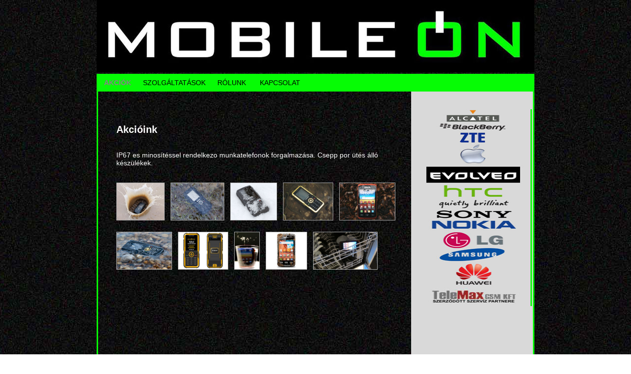

--- FILE ---
content_type: text/html
request_url: http://spsolution.hu/
body_size: 1620
content:

<html>

<head>
  <title>Mobileon.hu</title>
  <meta name="cache-control" content="private, no-store, no-cache, must-revalidate" />
  <meta http-equiv="Content-Type" content="text/html; charset=ISO-8859-2" />
  <link rel="stylesheet" type="text/css" href="stiluslap.css" />
  <META NAME="DESCRIPTION" CONTENT="Mobileon.hu mobil, tablet, tartozék, szervíz">
  <META NAME="KEYWORDS" CONTENT="Mobil, mobiltelefon, tablet, tartozék, szervíz, feltöltőkártya, kártyafüggetlen készülék">
</head>

<body>

  <table width="888" align="center" cellspacing="0" cellpadding="0" border="0" style="table-layout:fixed; font-family:Helvetica,Tahoma">
    <tr class="fejlec">
      <td valign="bottom" align="right">&nbsp;</td>
    </tr>
    <tr>
      <td class="menusor">

        <a class="kival" href="index.php">AKCIÓK</a>&nbsp;&nbsp;&nbsp;&nbsp;&nbsp;
      <a class="menu" href="szolgaltatasok.php">SZOLGÁLTATÁSOK</a><!--&nbsp;&nbsp;&nbsp;&nbsp;&nbsp;
      <a class="menu" href="akciok.php">AKCIÓK</a>-->&nbsp;&nbsp;&nbsp;&nbsp;&nbsp;
      <a class="menu" href="rolunk.php">RÓLUNK</a>
&nbsp;&nbsp;&nbsp;&nbsp;&nbsp;
     <a class="menu" href="kapcsolat.php">KAPCSOLAT</a>&nbsp;&nbsp;&nbsp;&nbsp;&nbsp;
<!--       <a class="menu" href="linkek.php">Linkajánló</a>&nbsp;&nbsp;&nbsp;&nbsp;&nbsp;
      <a class="menu" href="vendegkonyv.php">Vendégkönyv</a>
//-->
    </td>
  </tr>
  
  </table>

  <script type="text/javascript" src="galeria/js/prototype.js"></script>
  <script type="text/javascript" src="galeria/js/scriptaculous.js?load=effects"></script>
  <script type="text/javascript" src="galeria/js/lightbox.js"></script>
  <link rel="stylesheet" href="galeria/css/lightbox.css" type="text/css" media="screen" />

  <table class="kozepe" width="888" align="center" cellspacing="0" cellpadding="0" border="0">
    <tr height="1">
      <td width="638">&nbsp;</td>
      <td width="250">&nbsp;</td>
    </tr>
    <tr>
      <td style="padding-left:40px; padding-right:30px; padding-top:50px" valign="top">

        <b class="nagyszoveg">Akcióink</b>

        <br><br><br>

        IP67 es minosítéssel rendelkezo munkatelefonok forgalmazása.
		Csepp por ütés álló készülékek.
      
      
        <br><br><br>
        <a href="galeria/akciok/01.jpg" rel="lightbox[galeria]" title=""><img src="galeria/akciok/01.jpg" height="75" style="border:1px #A7A7A7 solid"></a>&nbsp;&nbsp;
        <a href="galeria/akciok/02.jpg" rel="lightbox[galeria]" title=""><img src="galeria/akciok/02.jpg" height="75" style="border:1px #A7A7A7 solid"></a>&nbsp;&nbsp;
        <a href="galeria/akciok/03.jpg" rel="lightbox[galeria]" title=""><img src="galeria/akciok/03.jpg" height="75" style="border:1px #A7A7A7 solid"></a>&nbsp;&nbsp;
        <a href="galeria/akciok/04.jpg" rel="lightbox[galeria]" title=""><img src="galeria/akciok/04.jpg" height="75" style="border:1px #A7A7A7 solid"></a>&nbsp;&nbsp;
		<a href="galeria/akciok/09.jpg" rel="lightbox[galeria]" title=""><img src="galeria/akciok/09.jpg" height="75" style="border:1px #A7A7A7 solid"></a>
        <br><div style="height:20px"></div>
        
		<a href="galeria/akciok/5.jpg" rel="lightbox[galeria]" title=""><img src="galeria/akciok/05.jpg" height="75" style="border:1px #A7A7A7 solid"></a>&nbsp;&nbsp;
        <a href="galeria/akciok/06.jpg" rel="lightbox[galeria]" title=""><img src="galeria/akciok/06.jpg" height="75" style="border:1px #A7A7A7 solid"></a>&nbsp;&nbsp;
        <a href="galeria/akciok/07.jpg" rel="lightbox[galeria]" title=""><img src="galeria/akciok/07.jpg" height="75" style="border:1px #A7A7A7 solid"></a>&nbsp;&nbsp;
        <a href="galeria/akciok/08.jpg" rel="lightbox[galeria]" title=""><img src="galeria/akciok/08.jpg" height="75" style="border:1px #A7A7A7 solid"></a>&nbsp;&nbsp;
        
       
        
        <a href="galeria/akciok/10.jpg" rel="lightbox[galeria]" title=""><img src="galeria/akciok/10.jpg" height="75" style="border:1px #A7A7A7 solid"></a>&nbsp;&nbsp;
        <br><div style="height:40px"></div>

        <br><br><br><br><br>


      </td>

      <td class="oldalsav" valign="top">
                           <img src="kepek/oldalsavkep.png" width="240" height="400" border="0" alt="">
        </a>

        <br><br><br><br><br>

        <iframe src="http://www.facebook.com/plugins/likebox.php?href=https://www.facebook.com/pages/Mobileon/542111872498084&amp;width=250&amp;connections=0&amp;stream=false&amp;header=false&amp;height=100" scrolling="no" frameborder="0" style="border:none; overflow:hidden; width:250px; height:1p00x;" allowTransparency="true"></iframe>

      </td>
    </tr>
  </table>

  <table class="lablec" width="888" align="center" cellspacing="0" cellpadding="0" border="0">
    <tr height="20">
      <td width="888" align="center"><div align="center">Telefon: +36703003800 , Fax:+3614194103</div></td>
    </tr>
    <tr height="20">
      <td align="center"><div align="center">C&iacute;m: 1152 Budapest, Szentmihályi út 131. Pólus Center, Sunset Blvd:136.</div></td>
    </tr>
    <tr height="20">
      <td align="center">Copyright &copy; 2013&nbsp;&nbsp;ECO-BAR Kft.
        &nbsp;&nbsp;&nbsp;&nbsp;::&nbsp;&nbsp;&nbsp;&nbsp; <a href="mailto:info@mobileon.hu" class="lablec">info&#64;mobileon.hu</a> &nbsp;&nbsp;&nbsp;&nbsp;::&nbsp;&nbsp;&nbsp;&nbsp;
      design by wittypro.hu </td>
    </tr>
  </table>

</body>

</html>



--- FILE ---
content_type: text/css
request_url: http://spsolution.hu/stiluslap.css
body_size: 856
content:

/*
SZÍNEK:

normál: #000000

kiemelt: #2339B6

*/



/* A weblap beállításai */

body {
  margin: 0px;
  border: 0px;
  background: url('img/hatter_m.jpg');
  background-repeat: no-repeat;
  background-attachment: fixed;
  background-position: center top;
  font-family: Helvetica,Tahoma;
  font-size: 14px;
  color:#FFFFFF;
}



/* Fejléc */

tr.fejlec {
  background: url('img/fejlec.jpg');
  background-repeat: no-repeat;
  background-position: left top;
  height: 150px;
}



/* A menüsor */

td.menusor {
  font-family: Helvetica,Tahoma;
  font-size: 14px;
  background-color: #06fc05;
  padding: 10px;
  padding-left: 15px;
}



/* Menüpontok */

a.menu:link {
  text-decoration: none;
  color: #000000;
  border-width: 0px 0px 0px 0px;
  border-style: none none none none;
}

a.menu:visited {
  text-decoration: none;
  color: #000000;
  border-width: 0px 0px 0px 0px;
  border-style: none none none none;
}

a.menu:hover {
  text-decoration: none;
  color: #000000;
  border-width: 0px 0px 0px 0px;
  border-style: none none none none;
}



/* Kiválasztott menüpont */

a.kival:link {
  font-weight: bold;
  text-decoration: none;
  color: #848484;
  border-width: 0px 0px 0px 0px;
  border-style: none none none none;
}

a.kival:visited {
  font-weight: bold;
  text-decoration: none;
  color: #848484;
  border-width: 0px 0px 0px 0px;
  border-style: none none none none;
}

a.kival:hover {
  font-weight: bold;
  text-decoration: none;
  color: #848484;
  border-width: 0px 0px 0px 0px;
  border-style: none none none none;
}



/* A weblap középső része */

table.kozepe {
  table-layout: fixed;
  font-family: Helvetica,Tahoma;
  font-size: 14px;
  background-color: transparent;
  background: url('img/kozepe.png');
  background-repeat: repeat-y;
  background-position: right top;
}



/* Szövegek */

b.nagyszoveg {
  font-family: Helvetica,Tahoma;
  font-size: 20px;
  color: #ffffff;
}

b.szoveg {
  font-family: Helvetica,Tahoma;
  color: #ffffff;
  font-size: 14px;
  align: justify;
  
}

font.kiemelt {
  color: #ffffff;
}



/* Linkajánló */

a.ajanlo:link {
  text-decoration: none;
  color: #2339B6;
  border-width: 0px 0px 0px 0px;
  border-style: none none none none;
  font-size: 11pt;
  font-weight: bold;
}

a.ajanlo:visited {
  text-decoration: none;
  color: #2339B6;
  border-width: 0px 0px 0px 0px;
  border-style: none none none none;
  font-size: 11pt;
  font-weight: bold;
}

a.ajanlo:hover {
  text-decoration: none;
  color: #2339B6;
  border-width: 0px 0px 0px 0px;
  border-style: none none none none;
  font-size: 11pt;
  font-weight: bold;
}

a.kisajanlo:link {
  text-decoration: none;
  color: #5B5B5B;
  border-width: 0px 0px 0px 0px;
  border-style: none none none none;
  font-size: 8pt;
}

a.kisajanlo:visited {
  text-decoration: none;
  color: #5B5B5B;
  border-width: 0px 0px 0px 0px;
  border-style: none none none none;
  font-size: 8pt;
}

a.kisajanlo:hover {
  text-decoration: none;
  color: #2339B6;
  border-width: 0px 0px 0px 0px;
  border-style: none none none none;
  font-size: 8pt;
}



/* Vendégkönyv */

font.uzeno {
  color: #2339B6;
  font-size: 14px;
}

font.mikor {
  color: #5B5B5B;
  font-size: 11px;
}

font.uzenet {
  font-size: 12px;
}


/* Oldalsó sáv  padding-top: 110px; */

td.oldalsav {
  text-align: center;
  padding-top: 20px;
  font-size: 12px;
}


/* Lábléc */

table.lablec {
  table-layout: fixed;
  background-color: transparent;
  background: url('img/alja_m.png');
  background-repeat: no-repeat;
  background-position: right top;
  font-family: Helvetica,Tahoma;
  font-size: 12px;
  color: #000000;
}

/* Linkek a láblécben */

a.lablec:link {
  text-decoration: none;
  color: #000000;
  border-width: 0px 0px 0px 0px;
  border-style: none none none none;
}

a.lablec:visited {
  text-decoration: none;
  color: #000000;
  border-width: 0px 0px 0px 0px;
  border-style: none none none none;
}

a.lablec:hover {
  text-decoration: none;
  color: #2339B6;
  border-width: 0px 0px 0px 0px;
  border-style: none none none none;
}